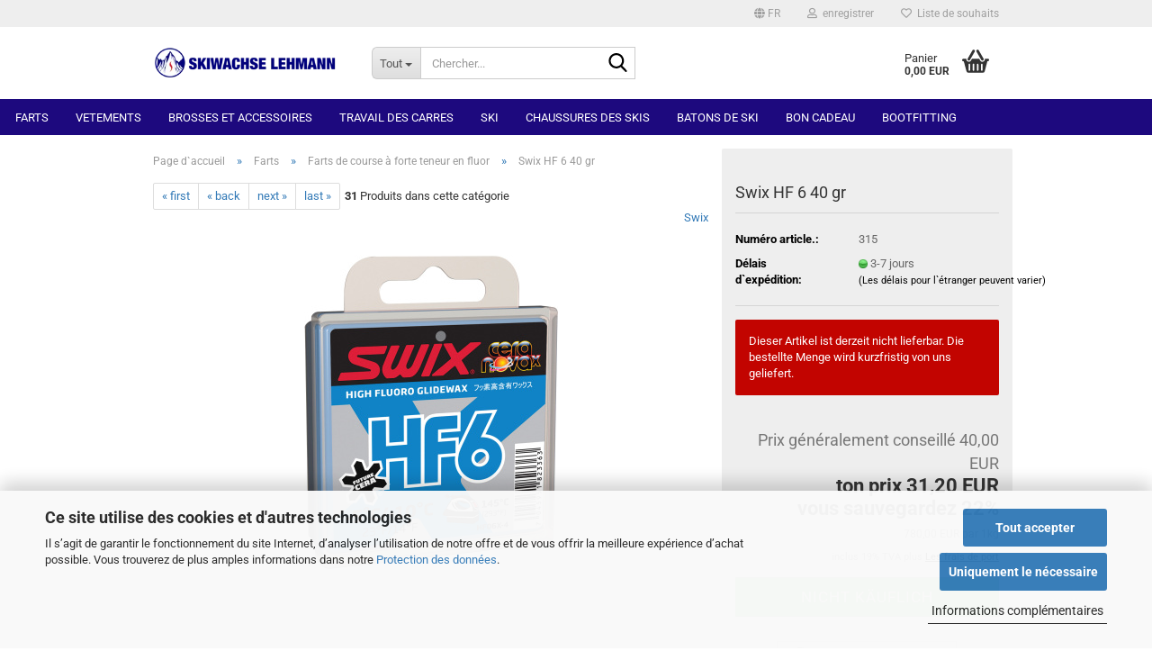

--- FILE ---
content_type: text/html; charset=utf-8
request_url: https://skiwachse-lehmann.de/fr/swix-hf-6-40-gr.html
body_size: 11050
content:
<!DOCTYPE html>
 <html xmlns="http://www.w3.org/1999/xhtml" dir="ltr" lang="fr">
 <head>
 <meta name="viewport" content="width=device-width, initial-scale=1, minimum-scale=1.0" />
 <meta http-equiv="Content-Type" content="text/html; charset=utf-8" />
 <meta name="language" content="fr" />
 <title>Swix HF 6 40 gr</title>
 <meta property="og:title" content="Swix HF 6 40 gr" />
 <meta property="og:site_name" content="Skiwachse Lehmann" />
 <meta property="og:locale" content="fr_FR" />
 <meta property="og:type" content="product" />
 <meta property="og:description" content="
 Swix HF 6 40 gr
 -6ºC à -12ºC
" />
 <meta property="og:image" content="https://skiwachse-lehmann.de/images/product_images/info_images/HF06X-4.jpg" />
 <base href="https://skiwachse-lehmann.de/" />
 <link rel="shortcut icon" href="https://skiwachse-lehmann.de/images/logos/favicon.ico" type="image/x-icon" />
 <link id="main-css" type="text/css" rel="stylesheet" href="public/theme/styles/system/main.min.css?bust=1769610788" />
 <link rel="canonical" href="https://skiwachse-lehmann.de/fr/swix-hf-6-40-gr.html" />
 <meta property="og:url" content="https://skiwachse-lehmann.de/fr/swix-hf-6-40-gr.html">
 <link rel="alternate" hreflang="x-default" href="https://skiwachse-lehmann.de/de/swix-hf-6-40-gramm.html" />
 <link rel="alternate" hreflang="de" href="https://skiwachse-lehmann.de/de/swix-hf-6-40-gramm.html" />
 <link rel="alternate" hreflang="fr" href="https://skiwachse-lehmann.de/fr/swix-hf-6-40-gr.html" />
 </head>
 <body class="page-product-info"
 data-gambio-namespace="https://skiwachse-lehmann.de/public/theme/javascripts/system"
 data-jse-namespace="https://skiwachse-lehmann.de/JSEngine/build"
 data-gambio-controller="initialize"
 data-gambio-widget="input_number responsive_image_loader transitions header image_maps modal history dropdown core_workarounds anchor"
 data-input_number-separator=","
 >
 <div id="outer-wrapper" >
 <header id="header" class="navbar">
 <div id="topbar-container">
 <div class="navbar-topbar">
 <nav data-gambio-widget="menu link_crypter" data-menu-switch-element-position="false" data-menu-events='{"desktop": ["click"], "mobile": ["click"]}' data-menu-ignore-class="dropdown-menu">
 <ul class="nav navbar-nav navbar-right" data-menu-replace="partial">
 <li class="navbar-topbar-item">
 <ul id="secondaryNavigation" class="nav navbar-nav ignore-menu">
 </ul>
 <script id="secondaryNavigation-menu-template" type="text/mustache">
 <ul id="secondaryNavigation" class="nav navbar-nav">
 <li v-for="(item, index) in items" class="navbar-topbar-item hidden-xs content-manager-item">
 <a href="javascript:;" :title="item.title" @click="goTo(item.content)">
 <span class="fa fa-arrow-circle-right visble-xs-block"></span>
 {{item.title}}
 </a>
 </li>
 </ul>
 </script>
 </li>
 <li class="dropdown navbar-topbar-item first">
 <a href="#" aria-label="Changer de langue" title="Changer de langue" class="dropdown-toggle" data-toggle-hover="dropdown" role="button">
 <span class="language-code hidden-xs">
 <span class="fa fa-globe"></span>
 fr
 </span>
 <span class="visible-xs-block">
 <span class="fa fa-globe"></span>
 &nbsp;La langue
 </span>
 </a>
 <ul class="level_2 dropdown-menu ignore-menu arrow-top">
 <li class="arrow"></li>
 <li>
 <form action="/fr/swix-hf-6-40-gr.html" method="POST" class="form-horizontal">
 <div class="form-group">
 <label style="display: inline">Changer de langue
 <select name="language" class="form-control">
 <option value="de">Deutsch</option>
 <option value="fr" selected="selected">Französisch</option>
 </select>
 </label>
 </div>
 <div class="form-group">
 <label style="display: inline">Emplacement
 <select name="switch_country" class="form-control">
 <option value="AT" >Austria</option>
 <option value="BE" >Belgium</option>
 <option value="BG" >Bulgaria</option>
 <option value="HR" >Croatia</option>
 <option value="CY" >Cyprus</option>
 <option value="CZ" >Czech Republic</option>
 <option value="DK" >Denmark</option>
 <option value="EE" >Estonia</option>
 <option value="FI" >Finland</option>
 <option value="FR" >France</option>
 <option value="DE" selected>Germany</option>
 <option value="GR" >Greece</option>
 <option value="HU" >Hungary</option>
 <option value="IS" >Iceland</option>
 <option value="IE" >Ireland</option>
 <option value="IT" >Italy</option>
 <option value="LV" >Latvia</option>
 <option value="LI" >Liechtenstein</option>
 <option value="LT" >Lithuania</option>
 <option value="LU" >Luxembourg</option>
 <option value="MT" >Malta</option>
 <option value="NL" >Netherlands</option>
 <option value="NO" >Norway</option>
 <option value="PL" >Poland</option>
 <option value="PT" >Portugal</option>
 <option value="RO" >Romania</option>
 <option value="SK" >Slovakia (Slovak Republic)</option>
 <option value="SI" >Slovenia</option>
 <option value="ES" >Spain</option>
 <option value="SE" >Sweden</option>
 <option value="CH" >Switzerland</option>
 <option value="GB" >United Kingdom</option>
 </select>
 </label>
 </div>
 <div class="dropdown-footer row">
 <input type="submit" class="btn btn-primary btn-block" value="sauvegarder" title="sauvegarder" />
 </div>
 </form>
 </li>
 </ul>
 </li>
 <li class="dropdown navbar-topbar-item">
 <a title="enregistrer" href="/fr/swix-hf-6-40-gr.html#" class="dropdown-toggle" data-toggle-hover="dropdown" role="button" aria-label="enregistrer">
 <span class="fa fa-user-o"></span>
 &nbsp;enregistrer
 </a>
 <ul class="dropdown-menu dropdown-menu-login arrow-top">
 <li class="arrow"></li>
 <li class="dropdown-header hidden-xs">S`identifier</li>
 <li>
 <form action="https://skiwachse-lehmann.de/fr/login.php?action=process" method="post" class="form-horizontal">
 <input type="hidden" name="return_url" value="https://skiwachse-lehmann.de/fr/swix-hf-6-40-gr.html">
 <input type="hidden" name="return_url_hash" value="55313a86b3be7ead5826223285b9972f95289e9d5329aa5a826716899ccec6a3">
 <div class="form-group">
 <label for="box-login-dropdown-login-username" class="form-control sr-only">émail</label>
 <input
 autocomplete="username"
 type="email"
 id="box-login-dropdown-login-username"
 class="form-control"
 placeholder="émail"
 name="email_address"
 oninput="this.setCustomValidity('')"
 oninvalid="this.setCustomValidity('Bitte geben Sie eine korrekte Emailadresse ein')"
 />
 </div>
 <div class="form-group password-form-field" data-gambio-widget="show_password">
 <label for="box-login-dropdown-login-password" class="form-control sr-only">mot de passe</label>
 <input autocomplete="current-password" type="password" id="box-login-dropdown-login-password" class="form-control" placeholder="mot de passe" name="password" />
 <button class="btn show-password hidden" type="button">
 <i class="fa fa-eye" aria-hidden="true"></i>
 <span class="sr-only">Toggle Password View</span>
 </button>
 </div>
 <div class="dropdown-footer row">
 <input type="submit" class="btn btn-primary btn-block" value="S`identifier" />
 <ul>
 <li>
 <a title="Créer un nouveau compte" href="https://skiwachse-lehmann.de/fr/shop.php?do=CreateRegistree">
 Créer un nouveau compte
 </a>
 </li>
 <li>
 <a title="Mot de passe oublié?" href="https://skiwachse-lehmann.de/fr/password_double_opt.php">
 Mot de passe oublié?
 </a>
 </li>
 </ul>
 </div>
 </form>
 </li>
 </ul>
 </li>
 <li class="navbar-topbar-item">
 <a href="https://skiwachse-lehmann.de/fr/wish_list.php" title="Afficher la liste de souhaits" aria-label="Liste de souhaits">
 <span class="fa fa-heart-o"></span>
 &nbsp;Liste de souhaits
 </a>
 </li>
 </ul>
 </nav>
 </div>
 </div>
 <div class="inside">
 <div class="row">
 <div class="navbar-header" data-gambio-widget="mobile_menu">
 <div id="navbar-brand" class="navbar-brand">
 <a href="https://skiwachse-lehmann.de/fr/" title="Skiwachse Lehmann">
 <img id="main-header-logo" class="img-responsive" src="/images/logos/skiwaches-lehmann.webp" onerror="this.onerror=null;this.src='https://skiwachse-lehmann.de/images/logos/skiwaches-lehmann.png'" alt="Skiwachse Lehmann-Logo">
 </a>
 </div>
 <button type="button" class="navbar-toggle" aria-label="navigationbar toggle button" data-mobile_menu-target="#categories .navbar-collapse"
 data-mobile_menu-body-class="categories-open" data-mobile_menu-toggle-content-visibility>
 <img loading=lazy src="public/theme/images/svgs/bars.svg" class="gx-menu svg--inject" alt="menu bars icon">
 </button>
 <button type="button" class="navbar-toggle cart-icon" data-mobile_menu-location="shopping_cart.php">
 <img loading=lazy src="public/theme/images/svgs/basket.svg" class="gx-cart-basket svg--inject" alt="shopping cart icon">
 <span class="cart-products-count hidden">
 0
 </span>
 </button>
 <button type="button" class="navbar-toggle" data-mobile_menu-target=".navbar-search" data-mobile_menu-body-class="search-open"
 data-mobile_menu-toggle-content-visibility aria-label="">
 <img loading=lazy src="public/theme/images/svgs/search.svg" class="gx-search svg--inject" alt="">
 </button>
 </div>
 <div class="navbar-search collapse">
 <p class="navbar-search-header dropdown-header">Chercher</p>
 <form role="search" action="fr/advanced_search_result.php" method="get" data-gambio-widget="live_search">
 <div class="navbar-search-input-group input-group">
 <div class="navbar-search-input-group-btn input-group-btn custom-dropdown" data-dropdown-trigger-change="false" data-dropdown-trigger-no-change="false">
 <button aria-label="Chercher..." type="button" class="btn btn-default dropdown-toggle" data-toggle="dropdown" aria-haspopup="true" aria-expanded="false">
 <span class="dropdown-name">Tout</span> <span class="caret"></span>
 </button>
 <ul class="dropdown-menu">
 <li><a href="#" data-rel="0">Tout</a></li>
 <li><a href="#" data-rel="1">Farts</a></li>
 <li><a href="#" data-rel="30">Vetements</a></li>
 <li><a href="#" data-rel="5">Brosses et accessoires</a></li>
 <li><a href="#" data-rel="9">Travail des carres</a></li>
 <li><a href="#" data-rel="12">Ski</a></li>
 <li><a href="#" data-rel="11">Chaussures des skis</a></li>
 <li><a href="#" data-rel="13">Batons de ski</a></li>
 <li><a href="#" data-rel="17">Bon cadeau</a></li>
 <li><a href="#" data-rel="25">Bootfitting</a></li>
 </ul>
 <label for="top-search-button-categories-id" class="sr-only">Tout</label>
 <select id="top-search-button-categories-id" name="categories_id">
 <option value="0">Tout</option>
 <option value="1">Farts</option>
 <option value="30">Vetements</option>
 <option value="5">Brosses et accessoires</option>
 <option value="9">Travail des carres</option>
 <option value="12">Ski</option>
 <option value="11">Chaussures des skis</option>
 <option value="13">Batons de ski</option>
 <option value="17">Bon cadeau</option>
 <option value="25">Bootfitting</option>
 </select>
 </div>
 <input type="text" id="search-field-input" name="keywords" placeholder="Chercher..." class="form-control search-input" autocomplete="off" />
<button type="submit" class="form-control-feedback" aria-label="Chercher">
 <img loading=lazy src="public/theme/images/svgs/search.svg" class="gx-search-input svg--inject" alt="">
</button>
 <label for="search-field-input" class="control-label sr-only">Chercher...</label>
 </div>
 <input type="hidden" value="1" name="inc_subcat" />
 <div class="navbar-search-footer visible-xs-block">
 <button class="btn btn-primary btn-block" type="submit">
 Chercher...
 </button>
 <a href="/fr/advanced_search.php" class="btn btn-default btn-block" title="Recherche Avancée">
 Recherche Avancée
 </a>
 </div>
 <div class="search-result-container"></div>
 </form>
 </div>
 <div class="custom-container">
 <div class="inside">
 </div>
 </div>
 <nav id="cart-container" class="navbar-cart" data-gambio-widget="menu cart_dropdown" data-menu-switch-element-position="false">
 <ul class="cart-container-inner">
 <li>
 <a href="https://skiwachse-lehmann.de/fr/shopping_cart.php" class="dropdown-toggle">
 <img loading=lazy src="public/theme/images/svgs/basket.svg" alt="shopping cart icon" class="gx-cart-basket svg--inject">
 <span class="cart">
 Panier<br />
 <span class="products">
 0,00 EUR
 </span>
 </span>
 <span class="cart-products-count hidden">
 </span>
 </a>
 <ul class="dropdown-menu arrow-top cart-dropdown cart-empty">
 <li class="arrow"></li>
 <script>
 function ga4ViewCart() {
 console.log('GA4 is disabled');
 }
 </script>
 <li class="cart-dropdown-inside">
 <div class="cart-empty">
 Vous n`avez pas encore de produits dans votre panier.
 </div>
 </li>
 </ul>
 </li>
 </ul>
 </nav>
 </div>
 </div>
 <noscript>
 <div class="alert alert-danger noscript-notice" role="alert">
 JavaScript est désactivé dans votre navigateur. S`il vous plaît activez JavaScript pour avoir accès à toutes les fonctions de la boutique et à tout son contenu.
 </div>
 </noscript>
 <div id="categories">
 <div class="navbar-collapse collapse">
 <nav class="navbar-default navbar-categories" data-gambio-widget="menu">
 <ul class="level-1 nav navbar-nav">
 <li class="dropdown level-1-child" data-id="1">
 <a class="dropdown-toggle" href="https://skiwachse-lehmann.de/fr/farts-de-skis/" title="Farts">
 Farts
 </a>
 <ul data-level="2" class="level-2 dropdown-menu dropdown-menu-child">
 <li class="enter-category hidden-sm hidden-md hidden-lg show-more">
 <a class="dropdown-toggle" href="https://skiwachse-lehmann.de/fr/farts-de-skis/" title="Farts">
 Tout afficher
 </a>
 </li>
 <li class="level-2-child">
 <a href="https://skiwachse-lehmann.de/fr/farts-de-skis/farts-de-ski-sans-fluor-fis-norm/" title="Farts de ski sans fluor Fis-Norm">
 Farts de ski sans fluor Fis-Norm
 </a>
 </li>
 <li class="level-2-child">
 <a href="https://skiwachse-lehmann.de/fr/farts-de-skis/fart-de-base-et-de-loisirs-entrainement/" title="Farts de base et de loisirs">
 Farts de base et de loisirs
 </a>
 </li>
 <li class="level-2-child active">
 <a href="https://skiwachse-lehmann.de/fr/farts-de-skis/fart-de-course-forte-teneur-en-fluor/" title="Farts de course à forte teneur en fluor">
 Farts de course à forte teneur en fluor
 </a>
 </li>
 <li class="level-2-child">
 <a href="https://skiwachse-lehmann.de/fr/farts-de-skis/cera-liquide-poudre/" title="Cera`s">
 Cera`s
 </a>
 </li>
 <li class="enter-category hidden-more hidden-xs">
 <a class="dropdown-toggle col-xs-6"
 href="https://skiwachse-lehmann.de/fr/farts-de-skis/"
 title="Farts">Tout afficher</a>
 <span class="close-menu-container col-xs-6">
 <span class="close-flyout">
 <i class="fa fa-close"></i>
 </span>
 </span>
 </li>
 </ul>
 </li>
 <li class="dropdown level-1-child" data-id="30">
 <a class="dropdown-toggle" href="https://skiwachse-lehmann.de/fr/vetements/" title="Vetements">
 Vetements
 </a>
 <ul data-level="2" class="level-2 dropdown-menu dropdown-menu-child">
 <li class="enter-category hidden-sm hidden-md hidden-lg show-more">
 <a class="dropdown-toggle" href="https://skiwachse-lehmann.de/fr/vetements/" title="Vetements">
 Tout afficher
 </a>
 </li>
 <li class="level-2-child">
 <a href="https://skiwachse-lehmann.de/fr/vetements/autres/" title="Autres">
 Autres
 </a>
 </li>
 <li class="level-2-child">
 <a href="https://skiwachse-lehmann.de/fr/vetements/chaussettes-de-ski/" title="Chaussettes de ski">
 Chaussettes de ski
 </a>
 </li>
 <li class="level-2-child">
 <a href="https://skiwachse-lehmann.de/fr/vetements/chaussettes-outdoor/" title="Chaussettes outdoor">
 Chaussettes outdoor
 </a>
 </li>
 <li class="enter-category hidden-more hidden-xs">
 <a class="dropdown-toggle col-xs-6"
 href="https://skiwachse-lehmann.de/fr/vetements/"
 title="Vetements">Tout afficher</a>
 <span class="close-menu-container col-xs-6">
 <span class="close-flyout">
 <i class="fa fa-close"></i>
 </span>
 </span>
 </li>
 </ul>
 </li>
 <li class="dropdown level-1-child" data-id="5">
 <a class="dropdown-toggle" href="https://skiwachse-lehmann.de/fr/brosses-et-accessoires/" title="Brosses et accessoires">
 Brosses et accessoires
 </a>
 <ul data-level="2" class="level-2 dropdown-menu dropdown-menu-child">
 <li class="enter-category hidden-sm hidden-md hidden-lg show-more">
 <a class="dropdown-toggle" href="https://skiwachse-lehmann.de/fr/brosses-et-accessoires/" title="Brosses et accessoires">
 Tout afficher
 </a>
 </li>
 <li class="level-2-child">
 <a href="https://skiwachse-lehmann.de/fr/brosses-et-accessoires/accessoires/" title="Accessoires">
 Accessoires
 </a>
 </li>
 <li class="level-2-child">
 <a href="https://skiwachse-lehmann.de/fr/brosses-et-accessoires/brosse-a-mains/" title="Brosses à mains">
 Brosses à mains
 </a>
 </li>
 <li class="level-2-child">
 <a href="https://skiwachse-lehmann.de/fr/brosses-et-accessoires/brosses-rotatives/" title="Brosses rotatives">
 Brosses rotatives
 </a>
 </li>
 <li class="enter-category hidden-more hidden-xs">
 <a class="dropdown-toggle col-xs-6"
 href="https://skiwachse-lehmann.de/fr/brosses-et-accessoires/"
 title="Brosses et accessoires">Tout afficher</a>
 <span class="close-menu-container col-xs-6">
 <span class="close-flyout">
 <i class="fa fa-close"></i>
 </span>
 </span>
 </li>
 </ul>
 </li>
 <li class="level-1-child" data-id="9">
 <a class="dropdown-toggle" href="https://skiwachse-lehmann.de/fr/travail-des-carres/" title="Travail des carres">
 Travail des carres
 </a>
 </li>
 <li class="dropdown level-1-child" data-id="12">
 <a class="dropdown-toggle" href="https://skiwachse-lehmann.de/fr/ski/" title="Ski">
 Ski
 </a>
 <ul data-level="2" class="level-2 dropdown-menu dropdown-menu-child">
 <li class="enter-category hidden-sm hidden-md hidden-lg show-more">
 <a class="dropdown-toggle" href="https://skiwachse-lehmann.de/fr/ski/" title="Ski">
 Tout afficher
 </a>
 </li>
 <li class="level-2-child">
 <a href="https://skiwachse-lehmann.de/fr/ski/ski-de-competition/" title="Ski de compétition">
 Ski de compétition
 </a>
 </li>
 <li class="enter-category hidden-more hidden-xs">
 <a class="dropdown-toggle col-xs-6"
 href="https://skiwachse-lehmann.de/fr/ski/"
 title="Ski">Tout afficher</a>
 <span class="close-menu-container col-xs-6">
 <span class="close-flyout">
 <i class="fa fa-close"></i>
 </span>
 </span>
 </li>
 </ul>
 </li>
 <li class="dropdown level-1-child" data-id="11">
 <a class="dropdown-toggle" href="https://skiwachse-lehmann.de/fr/chaussures-des-skis/" title="Chaussures des skis">
 Chaussures des skis
 </a>
 <ul data-level="2" class="level-2 dropdown-menu dropdown-menu-child">
 <li class="enter-category hidden-sm hidden-md hidden-lg show-more">
 <a class="dropdown-toggle" href="https://skiwachse-lehmann.de/fr/chaussures-des-skis/" title="Chaussures des skis">
 Tout afficher
 </a>
 </li>
 <li class="level-2-child">
 <a href="https://skiwachse-lehmann.de/fr/chaussures-des-skis/nordic/" title="Nordic">
 Nordic
 </a>
 </li>
 <li class="enter-category hidden-more hidden-xs">
 <a class="dropdown-toggle col-xs-6"
 href="https://skiwachse-lehmann.de/fr/chaussures-des-skis/"
 title="Chaussures des skis">Tout afficher</a>
 <span class="close-menu-container col-xs-6">
 <span class="close-flyout">
 <i class="fa fa-close"></i>
 </span>
 </span>
 </li>
 </ul>
 </li>
 <li class="level-1-child" data-id="13">
 <a class="dropdown-toggle" href="https://skiwachse-lehmann.de/fr/batons-de-ski/" title="Batons de ski">
 Batons de ski
 </a>
 </li>
 <li class="level-1-child" data-id="17">
 <a class="dropdown-toggle" href="https://skiwachse-lehmann.de/fr/bon-cadeau/" title="Bon cadeau">
 Bon cadeau
 </a>
 </li>
 <li class="level-1-child" data-id="25">
 <a class="dropdown-toggle" href="https://skiwachse-lehmann.de/fr/bootfitting/" title="Bootfitting">
 Bootfitting
 </a>
 </li>
 <li id="mainNavigation" class="custom custom-entries hidden-xs">
 </li>
 <script id="mainNavigation-menu-template" type="text/mustache">
 <li id="mainNavigation" class="custom custom-entries hidden-xs">
 <a v-for="(item, index) in items" href="javascript:;" @click="goTo(item.content)">
 {{item.title}}
 </a>
 </li>
 </script>
 <li class="dropdown dropdown-more" style="display: none">
 <a class="dropdown-toggle" href="#" title="">
 Plus
 </a>
 <ul class="level-2 dropdown-menu ignore-menu"></ul>
 </li>
 </ul>
 </nav>
 </div>
 </div>
 </header>
 <div id="wrapper">
 <div class="row">
 <div id="main">
 <div class="main-inside">
 <script type="application/ld+json">{"@context":"https:\/\/schema.org","@type":"BreadcrumbList","itemListElement":[{"@type":"ListItem","position":1,"name":"Page d`accueil","item":"https:\/\/skiwachse-lehmann.de\/"},{"@type":"ListItem","position":2,"name":"Farts","item":"https:\/\/skiwachse-lehmann.de\/fr\/farts-de-skis\/"},{"@type":"ListItem","position":3,"name":"Farts de course \u00e0 forte teneur en fluor","item":"https:\/\/skiwachse-lehmann.de\/fr\/farts-de-skis\/fart-de-course-forte-teneur-en-fluor\/"},{"@type":"ListItem","position":4,"name":"Swix HF 6 40 gr","item":"https:\/\/skiwachse-lehmann.de\/fr\/swix-hf-6-40-gr.html"}]}</script>
 <div id="breadcrumb_navi">
 <span class="breadcrumbEntry">
 <a href="https://skiwachse-lehmann.de/fr/" class="headerNavigation">
 <span>Page d`accueil</span>
 </a>
 </span>
 <span class="breadcrumbSeparator"> &raquo; </span> <span class="breadcrumbEntry">
 <a href="https://skiwachse-lehmann.de/fr/farts-de-skis/" class="headerNavigation">
 <span>Farts</span>
 </a>
 </span>
 <span class="breadcrumbSeparator"> &raquo; </span> <span class="breadcrumbEntry">
 <a href="https://skiwachse-lehmann.de/fr/farts-de-skis/fart-de-course-forte-teneur-en-fluor/" class="headerNavigation">
 <span>Farts de course à forte teneur en fluor</span>
 </a>
 </span>
 <span class="breadcrumbSeparator"> &raquo; </span> <span class="breadcrumbEntry">
 <span>Swix HF 6 40 gr</span>
 </span>
 </div>
 <div id="shop-top-banner">
 </div>
 <div id="product_navigation" class="panel-pagination">
 <nav>
 <ul class="pagination">
 <li>
 <a href="fr/zipps-zr-31-hs-zerofluor-50-ml.html">&laquo; first</a>
 </li>
 <li>
 <a href="fr/zipps-40-highspeed-fart-de-competition-chaud-100-ml.html">&laquo; back</a>
 </li>
 <li>
 <a href="fr/swix-hf-8-40-gramm.html">next &raquo;</a>
 </li>
 <li>
 <a href="fr/toko-hf-bleu-40-g.html">last &raquo;</a>
 </li>
 </ul>
 <span><strong>31</strong> Produits dans cette catégorie</span>
 </nav>
 </div>
 <div class="product-info product-info-default row">
 <div id="product_image_layer">
 <div class="product-info-layer-image">
 <div class="product-info-image-inside">
 <script>
 window.addEventListener('DOMContentLoaded', function(){
 $.extend(true, $.magnificPopup.defaults, {
 tClose: 'Schlie&szlig;en (Esc)', // Alt text on close button
 tLoading: 'L&auml;dt...', // Text that is displayed during loading. Can contain %curr% and %total% keys
 gallery: {
 tPrev: 'Vorgänger (Linke Pfeiltaste)', // Alt text on left arrow
 tNext: 'Nachfolger (Rechte Pfeiltaste)', // Alt text on right arrow
 tCounter: '%curr% von %total%' // Markup for "1 of 7" counter
 }
 });
 });
 </script>
 <div>
 <div id="product-info-layer-image" class="swiper-container" data-gambio-_widget="swiper" data-swiper-target="" data-swiper-controls="#product-info-layer-thumbnails" data-swiper-slider-options='{"breakpoints": [], "initialSlide": 0, "pagination": ".js-product-info-layer-image-pagination", "nextButton": ".js-product-info-layer-image-button-next", "prevButton": ".js-product-info-layer-image-button-prev", "effect": "fade", "autoplay": null, "initialSlide": ""}' >
 <div class="swiper-wrapper" >
 <div class="swiper-slide" >
 <div class="swiper-slide-inside ">
 <img class="img-responsive"
 loading="lazy"
 src="images/product_images/popup_images/HF06X-4.jpg"
 alt="Swix HF 6 40 gr" title="Swix HF 6 40 gr" data-magnifier-src="images/product_images/original_images/HF06X-4.jpg" />
 </div>
 </div>
 </div>
 <script type="text/mustache">
 <template>
 {{#.}}
 <div class="swiper-slide {{className}}">
 <div class="swiper-slide-inside">
 <img loading="lazy" {{{srcattr}}} alt="{{title}}" title="{{title}}" />
 </div>
 </div>
 {{/.}}
 </template>
 </script>
 </div>
 </div>
 </div>
 </div>
 </div>
 <div class="product-info-content col-xs-12" data-gambio-widget="cart_handler" data-cart_handler-page="product-info">
 <div class="row">
 <div class="product-info-title-mobile col-xs-12 visible-xs-block visible-sm-block">
 <span>Swix HF 6 40 gr</span>
 <div>
 </div>
 </div>
 <div class="product-info-stage col-xs-12 col-md-8 centered">
 <div id="image-collection-container">
 <div class="product-info-image has-zoom" data-gambio-widget="image_gallery magnifier" data-magnifier-target=".magnifier-target">
 <div class="product-info-image-inside">
 <script>
 window.addEventListener('DOMContentLoaded', function(){
 $.extend(true, $.magnificPopup.defaults, {
 tClose: 'Schlie&szlig;en (Esc)', // Alt text on close button
 tLoading: 'L&auml;dt...', // Text that is displayed during loading. Can contain %curr% and %total% keys
 gallery: {
 tPrev: 'Vorgänger (Linke Pfeiltaste)', // Alt text on left arrow
 tNext: 'Nachfolger (Rechte Pfeiltaste)', // Alt text on right arrow
 tCounter: '%curr% von %total%' // Markup for "1 of 7" counter
 }
 });
 });
 </script>
 <div>
 <div id="product_image_swiper" class="swiper-container" data-gambio-widget="swiper" data-swiper-target="" data-swiper-controls="#product_thumbnail_swiper, #product_thumbnail_swiper_mobile" data-swiper-slider-options='{"breakpoints": [], "initialSlide": 0, "pagination": ".js-product_image_swiper-pagination", "nextButton": ".js-product_image_swiper-button-next", "prevButton": ".js-product_image_swiper-button-prev", "effect": "fade", "autoplay": null}' >
 <div class="swiper-wrapper" >
 <div class="swiper-slide" >
 <div class="swiper-slide-inside ">
 <a onclick="return false" href="images/product_images/original_images/HF06X-4.jpg" title="Swix HF 6 40 gr">
 <img class="img-responsive"
 loading="lazy"
 src="images/product_images/info_images/HF06X-4.jpg"
 alt="Swix HF 6 40 gr" title="Swix HF 6 40 gr" data-magnifier-src="images/product_images/original_images/HF06X-4.jpg" />
 </a>
 </div>
 </div>
 </div>
 <script type="text/mustache">
 <template>
 {{#.}}
 <div class="swiper-slide {{className}}">
 <div class="swiper-slide-inside">
 <img loading="lazy" {{{srcattr}}} alt="{{title}}" title="{{title}}" />
 </div>
 </div>
 {{/.}}
 </template>
 </script>
 </div>
 </div>
 </div>
 <input type="hidden" id="current-gallery-hash" value="febceb014f2ebe0728961a04995735a7">
 </div>
 </div>
 <span class="manufacturer-logo">
 <a href="index.php?manufacturers_id=10">Swix</a>
 </span>
 </div>
 <div class="product-info-details col-xs-12 col-md-4" data-gambio-widget="stickybox product_min_height_fix">
 <div class="loading-overlay"></div>
 <div class="magnifier-overlay"></div>
 <div class="magnifier-target">
 <div class="preloader"></div>
 </div>
 <form action="fr/product_info.php?gm_boosted_product=swix-hf-6-40-gr&amp;language=fr&amp;products_id=315&amp;action=add_product" class="form-horizontal js-product-form product-info">
 <input type="hidden" id="update-gallery-hash" name="galleryHash" value="">
 <div class="hidden-xs hidden-sm ribbon-spacing">
 </div>
 <h1 class="product-info-title-desktop hidden-xs hidden-sm">Swix HF 6 40 gr</h1>
 <dl class="dl-horizontal">
 <dt class="col-xs-4 text-left model-number" >
 Numéro article.:
 </dt>
 <dd class="col-xs-8 model-number model-number-text" >
 315
 </dd>
 <dt class="col-xs-4 text-left">
 <span>
 Délais d`expédition:
 </span>
 </dt>
 <dd class="col-xs-8">
 <span class="img-shipping-time">
 <img loading="lazy" src="/images/icons/status/green.webp" onerror="this.onerror=null;this.src='images/icons/status/green.png'" alt="3-7 jours" />
 </span>
 <span class="products-shipping-time-value">
 3-7 jours
 </span>
 <a class="js-open-modal text-small abroad-shipping-info" data-modal-type="iframe" data-modal-settings='{"title": "Délais d`expédition:"}' href="fr/popup/conditions-d-expedition-et-de-payement.html" rel="nofollow">
 (Les délais pour l`étranger peuvent varier)
 </a>
 </dd>
 <dt class="col-xs-4 text-left products-quantity" style="display: none">
 Stock:
 </dt>
 <dd class="col-xs-8 products-quantity" style="display: none">
 <span class="products-quantity-value">
 </span>
 pièces
 </dd>
 </dl>
<div class="modifiers-selection">
 </div>
 <div class="cart-error-msg alert alert-danger" role="alert" style="display: block;">Dieser Artikel ist derzeit nicht lieferbar. Die bestellte Menge wird kurzfristig von uns geliefert.</div>
 <div class="price-container">
 <div class="price-calc-container" id="attributes-calc-price">
 <div class="current-price-container">
 <span class="productOldPrice">Prix généralement conseillé 40,00 EUR</span><br /> ton prix 31,20 EUR<br />vous sauvegardez 22%
 <br />
 <span class="tax-shipping-text gm_products_vpe products-vpe">
 780,00 EUR par 1kg
 </span>
 <br />
 </div>
 <p class="tax-shipping-text text-small">
 inclus 19% TVA plus
 <a class="gm_shipping_link lightbox_iframe" href="https://skiwachse-lehmann.de/fr/popup/conditions-d-expedition-et-de-payement.html"
 target="_self"
 rel="nofollow"
 data-modal-settings='{"title":"Les frais de port", "sectionSelector": ".content_text", "bootstrapClass": "modal-lg"}'>
 <span style="text-decoration:underline">Les frais de port</span>
 </a>
 </p>
 <div class="row">
 <input type="hidden" name="products_id" id="products-id" value="315" />
 <div class="button-container">
 <input name="btn-add-to-cart" type="button" class="btn btn-lg btn-buy btn-block btn-inactive inactive" value="Nicht käuflich" title="Nicht käuflich" disabled/>
 </div>
 <div class="paypal-installments paypal-installments-product" data-ppinst-pos="product" data-partner-attribution-id="GambioGmbH_Cart_Hub_PPXO"></div>
 <div id="easycredit-ratenrechner-product" class="easycredit-rr-container"
 data-easycredithub-namespace="GXModules/Gambio/Hub/Build/Shop/Themes/All/Javascript/easycredithub"
 data-easycredithub-widget="easycreditloader"></div>
 <div class="product-info-links">
 <div class="product-question-container">
 <a class="btn-product-question btn btn-block btn-sm" data-gambio-widget="product_question" data-product_question-product-id="315">
 <span class="col-xs-2 btn-icon">
 <i class="fa fa-comment-o"></i>
 </span>
 <span class="col-xs-10 btn-text">
 Question à propos du produit
 </span>
 </a>
 </div>
 </div>
 <script id="product-details-text-phrases" type="application/json">
 {
 "productsInCartSuffix": "Article dans le panier", "showCart": "afficher le panier"
 }
 </script>
 </div>
 </div>
 </div>
 </form>
 </div>
 <div class="product-info-description col-md-8" data-gambio-widget="tabs">
 <div class="nav-tabs-container has-multi-tabs"
 data-gambio-widget="tabs">
 <ul class="nav nav-tabs">
 <li class="active">
 <a href="#" title="Description" onclick="return false">
 Description
 </a>
 </li>
 <li>
 <a href="#" title="Informationen zum Hersteller" onclick="return false">
 Informationen zum Hersteller
 </a>
 </li>
 </ul>
 <div class="tab-content">
 <div class="tab-pane active">
 <div class="tab-heading">
 <a href="#" onclick="return false">Description</a>
 </div>
 <div class="tab-body active">
 <h2>Swix HF 6 40 gr</h2>
Pour cette plage de temp&eacute;ratures, le m&eacute;lange de base, auquel sont ajout&eacute;s les fluorocarbures, contient &eacute;galement un m&eacute;lange de paraffines synth&eacute;tiques dures qui se sont av&eacute;r&eacute;es tr&egrave;s efficaces par temps plus froids et sur la neige artificielle abrasive. Temp&eacute;rature d&#39;utilisation: 140&deg;C.<br />
&nbsp;
 </div>
 </div>
 <div class="tab-pane">
 <div class="tab-heading">
 <a href="#" onclick="return false">Informationen zum Hersteller</a>
 </div>
 <div class="tab-body">
 BRAV Germany GmbH <br />
Benzstraße 36<br />
82178 Puchheim<br />
Benzstraße 36<br />
customerservice.germany@brav.com
 </div>
 </div>
 </div>
 </div>
 </div>
 <div class="product-info-share col-md-8">
 </div>
 </div>
 </div>
 <div class="product-info-listings col-xs-12 clearfix" data-gambio-widget="product_hover">
 </div>
 </div>
 <script src="GXModules/Werbe-Markt/Treuebonus/Shop/assets/js/product.js" defer></script>
 </div>
 </div>
 <aside id="left">
 <div id="gm_box_pos_2" class="gm_box_container">
 <div class="box box-categories panel panel-default">
 <nav class="navbar-categories-left">
 <ul class="nav">
 <li id="menu_cat_id_41" class="category-first " >
 <a href="https://skiwachse-lehmann.de/fr/farts-de-skis/farts-de-ski-sans-fluor-fis-norm/" class="" title="Farts de ski sans fluor Fis-Norm">
 Farts de ski sans fluor Fis-Norm
 </a>
 </li>
 <li id="menu_cat_id_3" class=" " >
 <a href="https://skiwachse-lehmann.de/fr/farts-de-skis/fart-de-base-et-de-loisirs-entrainement/" class="" title="Farts de base et de loisirs">
 Farts de base et de loisirs
 </a>
 </li>
 <li id="menu_cat_id_2" class=" active" >
 <a href="https://skiwachse-lehmann.de/fr/farts-de-skis/fart-de-course-forte-teneur-en-fluor/" class="" title="au meilleur prix✔ Renseignements par des professionnels ✔ livraisons rapides✔">
 Farts de course à forte teneur en fluor
 </a>
 </li>
 <li id="menu_cat_id_4" class="category-last " >
 <a href="https://skiwachse-lehmann.de/fr/farts-de-skis/cera-liquide-poudre/" class="" title="Cera`s">
 Cera`s
 </a>
 </li>
 </ul>
 </nav>
 </div>
 </div>
 </aside>
 <aside id="right">
 </aside>
 </div>
 </div>
 <footer id="footer">
 <div class="inside">
 <div class="row">
 <div class="footer-col-1">
 <div class="box box-content panel panel-default">
 <div class="panel-heading">
 <span class="panel-title footer-column-title"> À propos</span>
 </div>
 <div class="panel-body">
 <nav>
 <ul id="info" class="nav">
 <li>
 <a href="https://skiwachse-lehmann.de/fr/info/bestell-und-servicehotline.html" title="Bestell- und Servicehotline">
 Bestell- und Servicehotline
 </a>
 </li>
 <li>
 <a href="https://skiwachse-lehmann.de/" title="Transmission des données personnelles au transporteur">
 Transmission des données personnelles au transporteur
 </a>
 </li>
 <li>
 <a href="https://skiwachse-lehmann.de/fr/info/service-client.html" title="Contact - service client">
 Contact - service client
 </a>
 </li>
 <li>
 <a href="https://skiwachse-lehmann.de/fr/info/mentions-legales.html" title="Mentions légales">
 Mentions légales
 </a>
 </li>
 <li>
 <a href="https://skiwachse-lehmann.de/fr/info/conditions-generales-de-vente.html" title="conditions générales de vente">
 conditions générales de vente
 </a>
 </li>
 <li>
 <a href="https://skiwachse-lehmann.de/fr/info/conditions-d-expedition-et-de-payement.html" title="Conditions d`expédition et de payement">
 Conditions d`expédition et de payement
 </a>
 </li>
 <li>
 <a href="https://skiwachse-lehmann.de/fr/info/coordonnees-privees-protection-des-donnees.html" title="Coordonnées privées - Protection des données">
 Coordonnées privées - Protection des données
 </a>
 </li>
 <li>
 <a href="https://skiwachse-lehmann.de/fr/info/clauses-de-retractation-et-formulaire-de-retractation.html" title="Clauses de rétractation et formulaire de rétractation">
 Clauses de rétractation et formulaire de rétractation
 </a>
 </li>
 <li>
 <a href="https://skiwachse-lehmann.de/fr/info/bon-cadeau-informations.html" title="Bon cadeau">
 Bon cadeau
 </a>
 </li>
 </ul>
 <ul class="nav">
 <li><a href="javascript:;" trigger-cookie-consent-panel>Cookie Einstellungen.</a></li>
</ul>
 <script id="info-menu-template" type="text/mustache">
 <ul id="info" class="nav">
 <li v-for="(item, index) in items">
 <a href="javascript:;" @click="goTo(item.content)">
 {{item.title}}
 </a>
 </li>
 </ul>
 </script>
 </nav>
 </div>
 </div>
</div>
 <div class="footer-col-2"><div>
 <span style="font-size:16px;">Mode de payement</span>
</div>
<br />
<span style="font-size:16px;">Payez rapidement et en toute s&eacute;curit&eacute; avec Paypal<br />
<strong>ou carte bancaire, carte bleu</strong></span><br />
<br />
<span style="font-size:16px;">ou par virement bancaire</span><br />
<br />
&nbsp;
<hr /><span style="font-size:16px;">Nous exp&eacute;dions nos colis par DPD ou Collissimo</span> </div>
 <div class="footer-col-3"><p>
 <span style="font-size:16px;">Pour nos clients francais:</span>
</p>
<p>
 <br />
 Marc, notre interlocuteur &nbsp;francais est joingnable l`apr&egrave;s midi ou sur rendez-vous.<br />
 mobile: &nbsp; 0673 34 87 73&nbsp; (mobil F)&nbsp;<br />
 par mail: office.f@skiwachse-lehmann.com<br />
 <br />
 <br />
 &nbsp;
</p>
 </div>
 <div class="footer-col-4"><div>
 <span style="font-size:16px;">Espace club</span>
</div>
<div>
 <span style="font-size:16px;">Les tarifs pr&eacute;f&eacute;rentiels&nbsp;de vente sont soumis &agrave; certaines conditions:</span>
</div>
<ul>
 <li>1. Lors de la cr&eacute;ation de votre compte client, indiquer dans la rubrique &quot; Informations compl&eacute;mentaires. Moniteur/comp&eacute;titeur/club&quot;, le num&eacute;ro de la licence ou de la carte de moniteur.</li>
 <li>2. Transmettre, par mail ou par Whatsapp +49 177 309 77 31&nbsp;la photo de la licence ou de la carte de moniteur</li>
</ul>
<br />
<br />
<br />
<br />
&nbsp; </div>
 </div>
 </div>
 <div class="footer-bottom"><a href="https://www.gambio.de" target="_blank" rel="noopener">Online Shop</a> by Gambio.de &copy; 2026</div>
 </footer>
 </div>
 <a class="pageup" data-gambio-widget="pageup" title="ascendant" href="#">
 </a>
 <div class="layer" style="display: none;">
 <div id="magnific_wrapper">
 <div class="modal-dialog">
 <div class="modal-content">
 {{#title}}
 <div class="modal-header">
 <span class="modal-title">{{title}}</span>
 </div>
 {{/title}}
 <div class="modal-body">
 {{{items.src}}}
 </div>
 {{#showButtons}}
 <div class="modal-footer">
 {{#buttons}}
 <button type="button" id="button_{{index}}_{{uid}}" data-index="{{index}}" class="btn {{class}}" >{{name}}</button>
 {{/buttons}}
 </div>
 {{/showButtons}}
 </div>
 </div>
 </div>
 <div id="modal_prompt">
 <div>
 {{#content}}
 <div class="icon">&nbsp;</div>
 <p>{{.}}</p>
 {{/content}}
 <form name="prompt" action="#">
 <label for="modal-form-field" class="control-label sr-only">Modal form field</label>
 <input type="text" id="modal-form-field" name="input" value="{{value}}" autocomplete="off" />
 </form>
 </div>
 </div>
 <div id="modal_alert">
 <div class="white-popup">
 {{#content}}
 <div class="icon">&nbsp;</div>
 <p>{{{.}}}</p>
 {{/content}}
 </div>
 </div>
 </div>
 <input type='hidden' id='page_namespace' value='PRODUCT_INFO'/><script src="public/theme/javascripts/system/init-fr.min.js?bust=6423de54241b6e2894a3d1d9c58402ef" data-page-token="614c45b2b9127a48cc1d07fc7c64be48" id="init-js"></script>
 <script src="public/theme/javascripts/system/Global/scripts.js?bust=6423de54241b6e2894a3d1d9c58402ef"></script>
<script src='GXModules/Gambio/Widgets/Build/Map/Shop/Javascript/MapWidget.min.js'></script>
 <script id="oil-configuration" type="application/configuration">
 {
 "config_version": 1,
 "advanced_settings": true,
 "timeout": 0,
 "iabVendorListUrl": "https://skiwachse-lehmann.de/shop.php?do=CookieConsentPanelVendorListAjax/List",
 "only_essentials_button_status": true,
 "locale": {
 "localeId": "frFR_01",
 "version": 1,
 "texts": {
 "label_intro_heading": "Ce site utilise des cookies et d'autres technologies ",
 "label_intro": "Il s’agit de garantir le fonctionnement du site Internet, d’analyser l’utilisation de notre offre et de vous offrir la meilleure expérience d’achat possible. Vous trouverez de plus amples informations dans notre <a href='shop_content.php?coID=2'>Protection des données</a>.",
 "label_button_yes": "Enregistrer",
 "label_button_yes_all": "Tout accepter",
 "label_button_only_essentials": "Uniquement le nécessaire",
 "label_button_advanced_settings": "Informations complémentaires",
 "label_cpc_heading": "Configuration des cookies",
 "label_cpc_activate_all": "Tous les activer",
 "label_cpc_deactivate_all": "Tout désactiver",
 "label_nocookie_head": "Cookie interdit",
 "label_nocookie_text": "Veuillez activer les cookies dans les paramètres de votre navigateur"
 }
 }
 }
 </script>
<script src="GXModules/Gambio/CookieConsentPanel/Shop/Javascript/oil.js"></script>
<script>!function(e){var n={};function t(o){if(n[o])return n[o].exports;var r=n[o]={i:o,l:!1,exports:{}};return e[o].call(r.exports,r,r.exports,t),r.l=!0,r.exports}t.m=e,t.c=n,t.d=function(e,n,o){t.o(e,n)||Object.defineProperty(e,n,{configurable:!1,enumerable:!0,get:o})},t.r=function(e){Object.defineProperty(e,"__esModule",{value:!0})},t.n=function(e){var n=e&&e.__esModule?function(){return e.default}:function(){return e};return t.d(n,"a",n),n},t.o=function(e,n){return Object.prototype.hasOwnProperty.call(e,n)},t.p="/",t(t.s=115)}({115:function(e,n,t){"use strict";!function(e,n){e.__cmp||(e.__cmp=function(){function t(e){if(e){var t=!0,r=n.querySelector('script[type="application/configuration"]#oil-configuration');if(null!==r&&r.text)try{var a=JSON.parse(r.text);a&&a.hasOwnProperty("gdpr_applies_globally")&&(t=a.gdpr_applies_globally)}catch(e){}e({gdprAppliesGlobally:t,cmpLoaded:o()},!0)}}function o(){return!(!e.AS_OIL||!e.AS_OIL.commandCollectionExecutor)}var r=[],a=function(n,a,c){if("ping"===n)t(c);else{var i={command:n,parameter:a,callback:c};r.push(i),o()&&e.AS_OIL.commandCollectionExecutor(i)}};return a.commandCollection=r,a.receiveMessage=function(n){var a=n&&n.data&&n.data.__cmpCall;if(a)if("ping"===a.command)t(function(e,t){var o={__cmpReturn:{returnValue:e,success:t,callId:a.callId}};n.source.postMessage(o,n.origin)});else{var c={callId:a.callId,command:a.command,parameter:a.parameter,event:n};r.push(c),o()&&e.AS_OIL.commandCollectionExecutor(c)}},function(n){(e.attachEvent||e.addEventListener)("message",function(e){n.receiveMessage(e)},!1)}(a),function e(){if(!(n.getElementsByName("__cmpLocator").length>0))if(n.body){var t=n.createElement("iframe");t.style.display="none",t.name="__cmpLocator",n.body.appendChild(t)}else setTimeout(e,5)}(),a}())}(window,document)}});</script>
<script src="GXModules/Gambio/CookieConsentPanel/Shop/Javascript/GxCookieConsent.js"></script>
 <script>
 function dispatchGTagEvent(name, data) {
 console.log('GA4 is disabled');
 }
 </script>
 <script>function wmloLazyShow(i){i.src=i.dataset.wmloSrc,i.removeAttribute("data-wmlo-src")}function wmloLazy(t){var e;switch(t){case"click":e=450;break;default:e=10}"undefined"!=typeof wmloLazyT&&clearTimeout(wmloLazyT),wmloLazyT=setTimeout(function(){for(var t,e=document.querySelectorAll("[data-wmlo-src]"),o=0;o<e.length;o++)(t=e[o].getBoundingClientRect()).bottom>=0&&t.right>=0&&t.top<=(window.innerHeight||document.documentElement.clientHeight)&&t.left<=(window.innerWidth||document.documentElement.clientWidth)&&e[o].offsetWidth!==0&&e[o].offsetHeight!==0&&(wmloLazyShow(e[o]))},e)}wmloLazy("");window.addEventListener?window.addEventListener("load",wmloOn,!1):window.attachEvent&&window.attachEvent("onload",wmloOn);function wmloOn(){$(window).on("resize scroll click",function(t){$("#footer img[data-wmlo-src]").each(function(){wmloLazyShow(this)});wmloLazy(t.type)}),wmloLazy("load");}</script></body>
 </html>